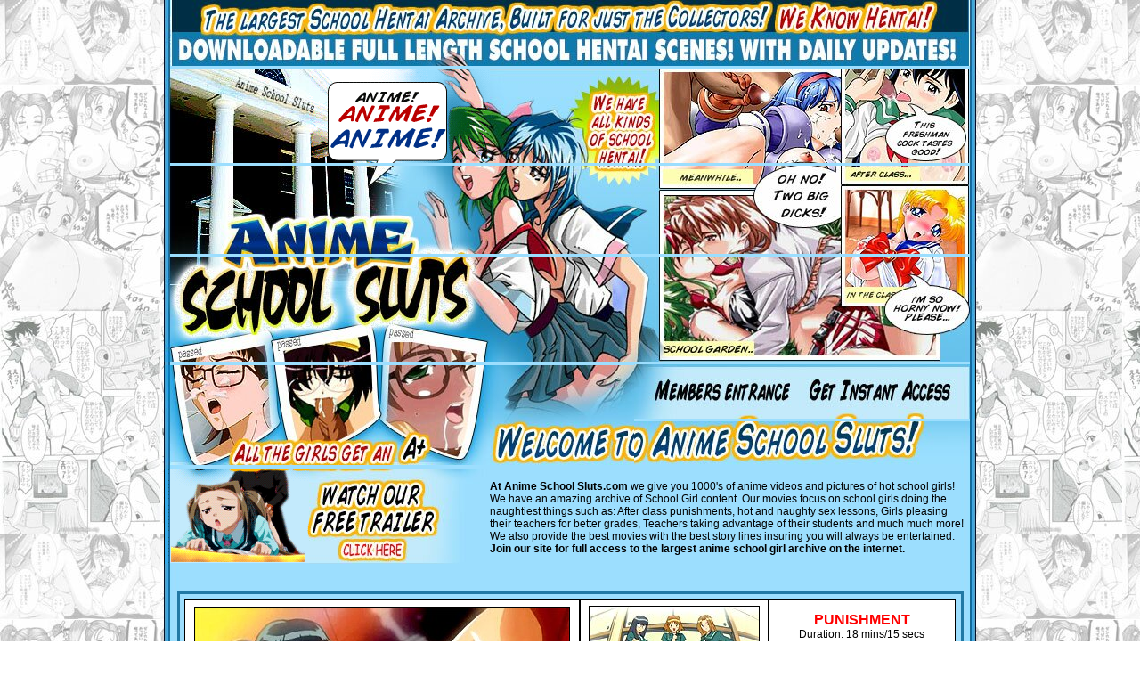

--- FILE ---
content_type: text/html; charset=iso-8859-1
request_url: https://animeschoolsluts.com/?nats=MTEzMDozOjM0,0,0,0,16412
body_size: 4528
content:
<!DOCTYPE html>
<html>
<head>
  <title>Welcome to Anime School Sluts!</title>
  <meta http-equiv="content-type" content="text/html; charset=iso-8859-1">
  <style type="text/css">
  <!--
  body {
        background-image: url(images/main_bk2.jpg);
  }
  body,td,th {
        font-family: Geneva, Arial, Helvetica, sans-serif;
        font-size: 12px;
  }
  .tn_border {
        border: 1px solid #000000;
  }
  .big_border {
        border: 3px solid #2179A5;
  }
  .movie_title {
        font-family: Geneva, Arial, Helvetica, sans-serif;
        font-size: 16px;
        font-weight: bolder;
        color: #FF0000;
  }
  .style5 {font-size: 11px}
  .style5 {font-weight: bold}
  a:link {
        color: #003366;
  }
  a:visited {
        color: #003063;
  }
  a:hover {
        color: #000000;
  }
  a:active {
        color: #003063;
  }
  .style6 {font-size: 30px}
  .style7 {font-size: 9px}
  -->
  </style>
</head>
<body bgcolor="#FFFFFF" leftmargin="0" topmargin="0" marginwidth="0" marginheight="0">
  <div align="center">
    <table width="912" border="0" cellspacing="0" cellpadding="0">
      <tr>
        <td background="images/table_bk.jpg">
          <div align="center">
            <table id="Table_01" width="912" height="615" border="0" cellpadding="0" cellspacing="0">
              <tr>
                <td><img src="images/n_header_01.jpg" width="163" height="74" alt=""></td>
                <td><img src="images/n_header_02.jpg" width="203" height="74" alt=""></td>
                <td><img src="images/n_header_03.jpg" width="162" height="74" alt=""></td>
                <td colspan="2"><img src="images/n_header_04.jpg" width="384" height="74" alt=""></td>
              </tr>
              <tr>
                <td><img src="images/n_header_05.jpg" width="163" height="106" alt=""></td>
                <td><img src="images/animeshout.gif" width="203" height="106" alt=""></td>
                <td><img src="images/n_header_07.jpg" width="162" height="106" alt=""></td>
                <td colspan="2"><img src="images/n_header_08.jpg" width="384" height="106" alt=""></td>
              </tr>
              <tr>
                <td><img src="images/n_header_09.jpg" width="163" height="99" alt=""></td>
                <td><img src="images/n_header_10.jpg" width="203" height="99" alt=""></td>
                <td><img src="images/n_header_11.jpg" width="162" height="99" alt=""></td>
                <td colspan="2"><img src="images/n_header_12.jpg" width="384" height="99" alt=""></td>
              </tr>
              <tr>
                <td><img src="images/n_header_13.jpg" width="163" height="118" alt=""></td>
                <td><img src="images/n_header_14.jpg" width="203" height="118" alt=""></td>
                <td><img src="images/n_header_15.jpg" width="162" height="118" alt=""></td>
                <td colspan="2"><img src="images/n_header_16.jpg" width="384" height="118" alt=""></td>
              </tr>
              <tr>
                <td colspan="2" rowspan="2"><img src="images/n_header_17.jpg" width="366" height="112" alt=""></td>
                <td rowspan="2"><img src="images/n_header_18.jpg" width="162" height="112" alt=""></td>
                <td>
                  <img src="images/n_header_19.jpg" alt="" width="185" height="61" border="0">
                </td>
                <td>
                  <a href="http://secure.animeschoolsluts.com/signup/signup.php?nats=MTEzMDozOjM0,0,0,0,16412&step=2&qualify=1"><img src="images/n_header_20.jpg" alt="" width="199" height="61" border="0"></a>
                </td>
              </tr>
              <tr>
                <td colspan="2"><img src="images/n_header_21.jpg" width="384" height="51" alt=""></td>
              </tr>
              <tr>
                <td><img src="images/fuck.gif" width="163" height="106" alt=""></td>
                <td>
                  <a href="animeschoolslut.wmv"><img src="images/n_header_23.jpg" alt="" width="203" height="106" border="0"></a>
                </td>
                <td colspan="3">
                  <table width="546" height="106" border="0" cellpadding="0" cellspacing="0">
                    <tr>
                      <td>
                        <table width="535" border="0" cellspacing="0" cellpadding="0">
                          <tr>
                            <td>
<strong>At Anime School Sluts.com</strong> we give you 1000's of anime videos and pictures of hot school girls! We have an amazing archive of School Girl content. Our movies focus on school girls doing the naughtiest things such as: After class punishments, hot and naughty sex lessons, Girls pleasing their teachers for better grades, Teachers taking advantage of their students and much much more! We also provide the best movies with the best story lines insuring you will always be entertained. <strong>Join our site for full access to the largest anime school girl archive on the internet.</strong>
</td>
                          </tr>
                        </table>
                      </td>
                    </tr>
                  </table>
                </td>
              </tr>
            </table>
<br>
            <a name="punishment" id="punishment"></a><br>
            <table width="870" border="0" cellpadding="0" cellspacing="0" class="big_border">
              <tr>
                <td>
                  <div align="center">
                    <table width="866" border="0" cellspacing="5" cellpadding="0">
                      <tr>
                        <td>
                          <div align="center">
                            <table id="Table_01" width="866" height="426" border="0" cellpadding="0" cellspacing="0">
                              <tr>
                                <td rowspan="2">
                                  <table width="444" height="291" border="0" cellpadding="0" cellspacing="0" bgcolor="#FFFFFF" class="tn_border">
                                    <tr>
                                      <td>
                                        <div align="center">
                                          <table width="424" height="272" border="0" cellpadding="0" cellspacing="0" class="blkbrd">
                                            <tr>
                                              <td>
                                                <div align="center"><img src="images/newtour/punishment/bg_txt.jpg" alt="" width="420" height="268" class="tn_border"></div>
                                              </td>
                                            </tr>
                                          </table>
                                        </div>
                                      </td>
                                    </tr>
                                  </table>
                                </td>
                                <td>
                                  <table width="212" height="146" border="0" cellpadding="0" cellspacing="0" bgcolor="#FFFFFF" class="tn_border">
                                    <tr>
                                      <td>
                                        <div align="center">
                                          <table width="194" height="128" border="0" cellpadding="0" cellspacing="0" class="blkbrd">
                                            <tr>
                                              <td>
                                                <div align="center"><img src="images/newtour/punishment/n1.jpg" alt="" width="190" height="124" class="tn_border"></div>
                                              </td>
                                            </tr>
                                          </table>
                                        </div>
                                      </td>
                                    </tr>
                                  </table>
                                </td>
                                <td rowspan="2">
                                  <table width="210" height="291" border="0" cellpadding="0" cellspacing="0" bgcolor="#FFFFFF" class="tn_border">
                                    <tr>
                                      <td>
                                        <div align="center">
                                          <table width="194" height="270" border="0" cellpadding="0" cellspacing="0" class="blkbrd">
                                            <tr>
                                              <td height="56">
                                                <div align="center">
                                                  <table width="180" border="0" cellspacing="0" cellpadding="0">
                                                    <tr>
                                                      <td class="minfo">
                                                        <div align="center">
                                                          <span class="movie_title">PUNISHMENT</span><br>
                                                        </div>
                                                      </td>
                                                    </tr>
                                                  </table>Duration: 18 mins/15 secs<br>
                                                  Movie Size: 115 MB<br>
                                                </div>
                                              </td>
                                            </tr>
                                            <tr>
                                              <td>
                                                <div align="center">
                                                  <object classid="clsid:D27CDB6E-AE6D-11cf-96B8-444553540000" codebase="http://download.macromedia.com/pub/shockwave/cabs/flash/swflash.cab#version=6,0,29,0" width="192" height="208">
                                                    <param name="movie" value="punisment.swf">
                                                     <param name="quality" value="high">
                                                     <embed src="punisment.swf" quality="high" pluginspage="http://www.macromedia.com/go/getflashplayer" type="application/x-shockwave-flash" width="192" height="208">
                                                  </embed></object>
                                                </div>
                                              </td>
                                            </tr>
                                          </table>
                                        </div>
                                      </td>
                                    </tr>
                                  </table>
                                </td>
                              </tr>
                              <tr>
                                <td>
                                  <table width="212" height="145" border="0" cellpadding="0" cellspacing="0" bgcolor="#FFFFFF" class="tn_border">
                                    <tr>
                                      <td>
                                        <div align="center">
                                          <table width="194" height="128" border="0" cellpadding="0" cellspacing="0" class="blkbrd">
                                            <tr>
                                              <td>
                                                <div align="center"><img src="images/newtour/punishment/n2.jpg" alt="" width="190" height="124" class="tn_border"></div>
                                              </td>
                                            </tr>
                                          </table>
                                        </div>
                                      </td>
                                    </tr>
                                  </table>
                                </td>
                              </tr>
                              <tr>
                                <td>
                                  <table width="444" height="135" border="0" cellpadding="0" cellspacing="0">
                                    <tr>
                                      <td>
                                        <div align="center">
                                          <table width="145" height="131" border="0" cellpadding="0" cellspacing="0" bgcolor="#FFFFFF" class="tn_border">
                                            <tr>
                                              <td>
                                                <div align="center">
                                                  <table width="130" height="118" border="0" cellpadding="0" cellspacing="0" class="blkbrd">
                                                    <tr>
                                                      <td>
                                                        <div align="center"><img src="images/newtour/punishment/n3.jpg" alt="" width="125" height="113" class="tn_border"></div>
                                                      </td>
                                                    </tr>
                                                  </table>
                                                </div>
                                              </td>
                                            </tr>
                                          </table>
                                        </div>
                                      </td>
                                      <td>
                                        <div align="center">
                                          <table width="145" height="131" border="0" cellpadding="0" cellspacing="0" bgcolor="#FFFFFF" class="tn_border">
                                            <tr>
                                              <td>
                                                <div align="center">
                                                  <table width="130" height="118" border="0" cellpadding="0" cellspacing="0" class="blkbrd">
                                                    <tr>
                                                      <td>
                                                        <div align="center"><img src="images/newtour/punishment/n4.jpg" alt="" width="125" height="113" class="tn_border"></div>
                                                      </td>
                                                    </tr>
                                                  </table>
                                                </div>
                                              </td>
                                            </tr>
                                          </table>
                                        </div>
                                      </td>
                                      <td>
                                        <div align="center">
                                          <table width="145" height="131" border="0" cellpadding="0" cellspacing="0" bgcolor="#FFFFFF" class="tn_border">
                                            <tr>
                                              <td>
                                                <div align="center">
                                                  <table width="130" height="118" border="0" cellpadding="0" cellspacing="0" class="blkbrd">
                                                    <tr>
                                                      <td>
                                                        <div align="center"><img src="images/newtour/punishment/n5.jpg" alt="" width="125" height="113" class="tn_border"></div>
                                                      </td>
                                                    </tr>
                                                  </table>
                                                </div>
                                              </td>
                                            </tr>
                                          </table>
                                        </div>
                                      </td>
                                    </tr>
                                  </table>
                                </td>
                                <td colspan="2">
                                  <table width="422" height="123" border="0" align="center" cellpadding="0" cellspacing="2">
                                    <tr>
                                      <td valign="top" class="mdesc">
                                        <div align="center">
                                          <table width="400" border="0" cellspacing="0" cellpadding="0">
                                            <tr>
                                              <td class="mdesc">When horny students screw behind closed doors, their dirty talk hardens our Professor's lonely cock to desperation. Nasty schoolgirls get him shit-faced drunk and blow his soft dick to humiliate him next day, so he gets back on one of them by stuffing his stiff cock in her mouth and fucking her in both holes!</td>
                                            </tr>
                                          </table>
                                        </div>
                                      </td>
                                    </tr>
                                    <tr>
                                      <td valign="top" class="mdesc">
                                        <div align="center">
                                          <a href="http://secure.animeschoolsluts.com/signup/signup.php?nats=MTEzMDozOjM0,0,0,0,16412&step=2&qualify=1"><img src="images/button.jpg" width="419" height="41" border="0"></a><br>
                                        </div>
                                      </td>
                                    </tr>
                                  </table>
                                </td>
                              </tr>
                            </table>
                          </div>
                        </td>
                      </tr>
                    </table>
                  </div>
                </td>
              </tr>
            </table>
<span class="style6"><br></span> <a href="http://secure.animeschoolsluts.com/signup/signup.php?nats=MTEzMDozOjM0,0,0,0,16412&step=2&qualify=1"><img src="images/mid1.jpg" width="787" height="88" border="0"></a><br>
            <a name="maplecolors" id="maplecolors"></a><br>
            <table width="870" border="0" cellpadding="0" cellspacing="0" class="big_border">
              <tr>
                <td>
                  <div align="center">
                    <table width="866" border="0" cellspacing="5" cellpadding="0">
                      <tr>
                        <td>
                          <div align="center">
                            <table id="Table_01" width="866" height="426" border="0" cellpadding="0" cellspacing="0">
                              <tr>
                                <td rowspan="2">
                                  <table width="444" height="291" border="0" cellpadding="0" cellspacing="0" bgcolor="#FFFFFF" class="tn_border">
                                    <tr>
                                      <td>
                                        <div align="center">
                                          <table width="424" height="272" border="0" cellpadding="0" cellspacing="0" class="blkbrd">
                                            <tr>
                                              <td>
                                                <div align="center"><img src="images/newtour/maplecolors/bg_txt.jpg" alt="" width="420" height="268" class="tn_border"></div>
                                              </td>
                                            </tr>
                                          </table>
                                        </div>
                                      </td>
                                    </tr>
                                  </table>
                                </td>
                                <td>
                                  <table width="212" height="146" border="0" cellpadding="0" cellspacing="0" bgcolor="#FFFFFF" class="tn_border">
                                    <tr>
                                      <td>
                                        <div align="center">
                                          <table width="194" height="128" border="0" cellpadding="0" cellspacing="0" class="blkbrd">
                                            <tr>
                                              <td>
                                                <div align="center"><img src="images/newtour/maplecolors/n1.jpg" alt="" width="190" height="124" class="tn_border"></div>
                                              </td>
                                            </tr>
                                          </table>
                                        </div>
                                      </td>
                                    </tr>
                                  </table>
                                </td>
                                <td rowspan="2">
                                  <table width="210" height="291" border="0" cellpadding="0" cellspacing="0" bgcolor="#FFFFFF" class="tn_border">
                                    <tr>
                                      <td>
                                        <div align="center">
                                          <table width="194" height="270" border="0" cellpadding="0" cellspacing="0" class="blkbrd">
                                            <tr>
                                              <td height="56">
                                                <div align="center">
                                                  <table width="180" border="0" cellspacing="0" cellpadding="0">
                                                    <tr>
                                                      <td class="minfo">
                                                        <div align="center">
                                                          <span class="movie_title">MAPLE COLORS</span><br>
                                                        </div>
                                                      </td>
                                                    </tr>
                                                  </table>Duration: 20 mins/07 secs<br>
                                                  Movie Size: 111 MB<br>
                                                </div>
                                              </td>
                                            </tr>
                                            <tr>
                                              <td>
                                                <div align="center">
                                                  <object classid="clsid:D27CDB6E-AE6D-11cf-96B8-444553540000" codebase="http://download.macromedia.com/pub/shockwave/cabs/flash/swflash.cab#version=6,0,29,0" width="192" height="208">
                                                    <param name="movie" value="maplecolors.swf">
                                                     <param name="quality" value="high">
                                                     <embed src="maplecolors.swf" quality="high" pluginspage="http://www.macromedia.com/go/getflashplayer" type="application/x-shockwave-flash" width="192" height="208">
                                                  </embed></object>
                                                </div>
                                              </td>
                                            </tr>
                                          </table>
                                        </div>
                                      </td>
                                    </tr>
                                  </table>
                                </td>
                              </tr>
                              <tr>
                                <td>
                                  <table width="212" height="145" border="0" cellpadding="0" cellspacing="0" bgcolor="#FFFFFF" class="tn_border">
                                    <tr>
                                      <td>
                                        <div align="center">
                                          <table width="194" height="128" border="0" cellpadding="0" cellspacing="0" class="blkbrd">
                                            <tr>
                                              <td>
                                                <div align="center"><img src="images/newtour/maplecolors/n2.jpg" alt="" width="190" height="124" class="tn_border"></div>
                                              </td>
                                            </tr>
                                          </table>
                                        </div>
                                      </td>
                                    </tr>
                                  </table>
                                </td>
                              </tr>
                              <tr>
                                <td>
                                  <table width="444" height="135" border="0" cellpadding="0" cellspacing="0">
                                    <tr>
                                      <td>
                                        <div align="center">
                                          <table width="145" height="131" border="0" cellpadding="0" cellspacing="0" bgcolor="#FFFFFF" class="tn_border">
                                            <tr>
                                              <td>
                                                <div align="center">
                                                  <table width="130" height="118" border="0" cellpadding="0" cellspacing="0" class="blkbrd">
                                                    <tr>
                                                      <td>
                                                        <div align="center"><img src="images/newtour/maplecolors/n3.jpg" alt="" width="125" height="113" class="tn_border"></div>
                                                      </td>
                                                    </tr>
                                                  </table>
                                                </div>
                                              </td>
                                            </tr>
                                          </table>
                                        </div>
                                      </td>
                                      <td>
                                        <div align="center">
                                          <table width="145" height="131" border="0" cellpadding="0" cellspacing="0" bgcolor="#FFFFFF" class="tn_border">
                                            <tr>
                                              <td>
                                                <div align="center">
                                                  <table width="130" height="118" border="0" cellpadding="0" cellspacing="0" class="blkbrd">
                                                    <tr>
                                                      <td>
                                                        <div align="center"><img src="images/newtour/maplecolors/n4.jpg" alt="" width="125" height="113" class="tn_border"></div>
                                                      </td>
                                                    </tr>
                                                  </table>
                                                </div>
                                              </td>
                                            </tr>
                                          </table>
                                        </div>
                                      </td>
                                      <td>
                                        <div align="center">
                                          <table width="145" height="131" border="0" cellpadding="0" cellspacing="0" bgcolor="#FFFFFF" class="tn_border">
                                            <tr>
                                              <td>
                                                <div align="center">
                                                  <table width="130" height="118" border="0" cellpadding="0" cellspacing="0" class="blkbrd">
                                                    <tr>
                                                      <td>
                                                        <div align="center"><img src="images/newtour/maplecolors/n5.jpg" alt="" width="125" height="113" class="tn_border"></div>
                                                      </td>
                                                    </tr>
                                                  </table>
                                                </div>
                                              </td>
                                            </tr>
                                          </table>
                                        </div>
                                      </td>
                                    </tr>
                                  </table>
                                </td>
                                <td colspan="2">
                                  <table width="422" height="123" border="0" align="center" cellpadding="0" cellspacing="2">
                                    <tr>
                                      <td valign="top" class="mdesc">
                                        <div align="center">
                                          <table width="400" border="0" cellspacing="0" cellpadding="0">
                                            <tr>
                                              <td class="mdesc">High school's most popular boy proves his manhood by fucking his schoolmates wherever and whenever he wants: in the park, in the library, in the classroom after school hours. He only does all this to impress (and maybe, just maybe screw) the school's hottest girl!</td>
                                            </tr>
                                          </table>
                                        </div>
                                      </td>
                                    </tr>
                                    <tr>
                                      <td valign="top" class="mdesc">
                                        <div align="center">
                                          <a href="http://secure.animeschoolsluts.com/signup/signup.php?nats=MTEzMDozOjM0,0,0,0,16412&step=2&qualify=1"><img src="images/button.jpg" width="419" height="41" border="0"></a><br>
                                        </div>
                                      </td>
                                    </tr>
                                  </table>
                                </td>
                              </tr>
                            </table>
                          </div>
                        </td>
                      </tr>
                    </table>
                  </div>
                </td>
              </tr>
            </table>
<br>
            <a href="http://secure.animeschoolsluts.com/signup/signup.php?nats=MTEzMDozOjM0,0,0,0,16412&step=2&qualify=1"><img src="images/mid4.jpg" width="841" height="80" border="0"></a><br>
            <a name="stepsister" id="stepsister"></a><br>
            <table width="870" border="0" cellpadding="0" cellspacing="0" class="big_border">
              <tr>
                <td>
                  <div align="center">
                    <table width="866" border="0" cellspacing="5" cellpadding="0">
                      <tr>
                        <td>
                          <div align="center">
                            <table id="Table_01" width="866" height="426" border="0" cellpadding="0" cellspacing="0">
                              <tr>
                                <td rowspan="2">
                                  <table width="444" height="291" border="0" cellpadding="0" cellspacing="0" bgcolor="#FFFFFF" class="tn_border">
                                    <tr>
                                      <td>
                                        <div align="center">
                                          <table width="424" height="272" border="0" cellpadding="0" cellspacing="0" class="blkbrd">
                                            <tr>
                                              <td>
                                                <div align="center"><img src="images/newtour/stepsister/bg_txt.jpg" alt="" width="420" height="268" class="tn_border"></div>
                                              </td>
                                            </tr>
                                          </table>
                                        </div>
                                      </td>
                                    </tr>
                                  </table>
                                </td>
                                <td>
                                  <table width="212" height="146" border="0" cellpadding="0" cellspacing="0" bgcolor="#FFFFFF" class="tn_border">
                                    <tr>
                                      <td>
                                        <div align="center">
                                          <table width="194" height="128" border="0" cellpadding="0" cellspacing="0" class="blkbrd">
                                            <tr>
                                              <td>
                                                <div align="center"><img src="images/newtour/stepsister/n1.jpg" alt="" width="190" height="124" class="tn_border"></div>
                                              </td>
                                            </tr>
                                          </table>
                                        </div>
                                      </td>
                                    </tr>
                                  </table>
                                </td>
                                <td rowspan="2">
                                  <table width="210" height="291" border="0" cellpadding="0" cellspacing="0" bgcolor="#FFFFFF" class="tn_border">
                                    <tr>
                                      <td>
                                        <div align="center">
                                          <table width="194" height="270" border="0" cellpadding="0" cellspacing="0" class="blkbrd">
                                            <tr>
                                              <td height="56">
                                                <div align="center">
                                                  <table width="180" border="0" cellspacing="0" cellpadding="0">
                                                    <tr>
                                                      <td class="minfo">
                                                        <div align="center">
                                                          <span class="movie_title">STEP SISTER</span><br>
                                                        </div>
                                                      </td>
                                                    </tr>
                                                  </table>Duration: 19 mins/12 secs<br>
                                                  Movie Size: 123 MB<br>
                                                </div>
                                              </td>
                                            </tr>
                                            <tr>
                                              <td>
                                                <div align="center">
                                                  <object classid="clsid:D27CDB6E-AE6D-11cf-96B8-444553540000" codebase="http://download.macromedia.com/pub/shockwave/cabs/flash/swflash.cab#version=6,0,29,0" width="192" height="208">
                                                    <param name="movie" value="stepsister.swf">
                                                     <param name="quality" value="high">
                                                     <embed src="stepsister.swf" quality="high" pluginspage="http://www.macromedia.com/go/getflashplayer" type="application/x-shockwave-flash" width="192" height="208">
                                                  </embed></object>
                                                </div>
                                              </td>
                                            </tr>
                                          </table>
                                        </div>
                                      </td>
                                    </tr>
                                  </table>
                                </td>
                              </tr>
                              <tr>
                                <td>
                                  <table width="212" height="145" border="0" cellpadding="0" cellspacing="0" bgcolor="#FFFFFF" class="tn_border">
                                    <tr>
                                      <td>
                                        <div align="center">
                                          <table width="194" height="128" border="0" cellpadding="0" cellspacing="0" class="blkbrd">
                                            <tr>
                                              <td>
                                                <div align="center"><img src="images/newtour/stepsister/n2.jpg" alt="" width="190" height="124" class="tn_border"></div>
                                              </td>
                                            </tr>
                                          </table>
                                        </div>
                                      </td>
                                    </tr>
                                  </table>
                                </td>
                              </tr>
                              <tr>
                                <td>
                                  <table width="444" height="135" border="0" cellpadding="0" cellspacing="0">
                                    <tr>
                                      <td>
                                        <div align="center">
                                          <table width="145" height="131" border="0" cellpadding="0" cellspacing="0" bgcolor="#FFFFFF" class="tn_border">
                                            <tr>
                                              <td>
                                                <div align="center">
                                                  <table width="130" height="118" border="0" cellpadding="0" cellspacing="0" class="blkbrd">
                                                    <tr>
                                                      <td>
                                                        <div align="center"><img src="images/newtour/stepsister/n3.jpg" alt="" width="125" height="113" class="tn_border"></div>
                                                      </td>
                                                    </tr>
                                                  </table>
                                                </div>
                                              </td>
                                            </tr>
                                          </table>
                                        </div>
                                      </td>
                                      <td>
                                        <div align="center">
                                          <table width="145" height="131" border="0" cellpadding="0" cellspacing="0" bgcolor="#FFFFFF" class="tn_border">
                                            <tr>
                                              <td>
                                                <div align="center">
                                                  <table width="130" height="118" border="0" cellpadding="0" cellspacing="0" class="blkbrd">
                                                    <tr>
                                                      <td>
                                                        <div align="center"><img src="images/newtour/stepsister/n4.jpg" alt="" width="125" height="113" class="tn_border"></div>
                                                      </td>
                                                    </tr>
                                                  </table>
                                                </div>
                                              </td>
                                            </tr>
                                          </table>
                                        </div>
                                      </td>
                                      <td>
                                        <div align="center">
                                          <table width="145" height="131" border="0" cellpadding="0" cellspacing="0" bgcolor="#FFFFFF" class="tn_border">
                                            <tr>
                                              <td>
                                                <div align="center">
                                                  <table width="130" height="118" border="0" cellpadding="0" cellspacing="0" class="blkbrd">
                                                    <tr>
                                                      <td>
                                                        <div align="center"><img src="images/newtour/stepsister/n5.jpg" alt="" width="125" height="113" class="tn_border"></div>
                                                      </td>
                                                    </tr>
                                                  </table>
                                                </div>
                                              </td>
                                            </tr>
                                          </table>
                                        </div>
                                      </td>
                                    </tr>
                                  </table>
                                </td>
                                <td colspan="2">
                                  <table width="422" height="123" border="0" align="center" cellpadding="0" cellspacing="2">
                                    <tr>
                                      <td valign="top" class="mdesc">
                                        <div align="center">
                                          <table width="400" border="0" cellspacing="0" cellpadding="0">
                                            <tr>
                                              <td class="mdesc">When Yuna said she'd do anything but be penetrated by her stepbrother Kyosuke, she gets to perform his fantsy perversions -- getting tied up, having a test tube insterted in her butthole, using, different dildos, and even urinating on herself upside-down!</td>
                                            </tr>
                                          </table>
                                        </div>
                                      </td>
                                    </tr>
                                    <tr>
                                      <td valign="top" class="mdesc">
                                        <div align="center">
                                          <a href="http://secure.animeschoolsluts.com/signup/signup.php?nats=MTEzMDozOjM0,0,0,0,16412&step=2&qualify=1"><img src="images/button.jpg" width="419" height="41" border="0"></a><br>
                                        </div>
                                      </td>
                                    </tr>
                                  </table>
                                </td>
                              </tr>
                            </table>
                          </div>
                        </td>
                      </tr>
                    </table>
                  </div>
                </td>
              </tr>
            </table>
<br>
            <a href="http://secure.animeschoolsluts.com/signup/signup.php?nats=MTEzMDozOjM0,0,0,0,16412&step=2&qualify=1"><img src="images/mid1.jpg" width="787" height="88" border="0"></a><br>
            <a name="sextaxi" id="sextaxi"></a><br>
            <table width="870" border="0" cellpadding="0" cellspacing="0" class="big_border">
              <tr>
                <td>
                  <div align="center">
                    <table width="866" border="0" cellspacing="5" cellpadding="0">
                      <tr>
                        <td>
                          <div align="center">
                            <table id="Table_01" width="866" height="426" border="0" cellpadding="0" cellspacing="0">
                              <tr>
                                <td rowspan="2">
                                  <table width="444" height="291" border="0" cellpadding="0" cellspacing="0" bgcolor="#FFFFFF" class="tn_border">
                                    <tr>
                                      <td>
                                        <div align="center">
                                          <table width="424" height="272" border="0" cellpadding="0" cellspacing="0" class="blkbrd">
                                            <tr>
                                              <td>
                                                <div align="center"><img src="images/newtour/sextaxi/bg_txt.jpg" alt="" width="420" height="268" class="tn_border"></div>
                                              </td>
                                            </tr>
                                          </table>
                                        </div>
                                      </td>
                                    </tr>
                                  </table>
                                </td>
                                <td>
                                  <table width="212" height="146" border="0" cellpadding="0" cellspacing="0" bgcolor="#FFFFFF" class="tn_border">
                                    <tr>
                                      <td>
                                        <div align="center">
                                          <table width="194" height="128" border="0" cellpadding="0" cellspacing="0" class="blkbrd">
                                            <tr>
                                              <td>
                                                <div align="center"><img src="images/newtour/sextaxi/n1.jpg" alt="" width="190" height="124" class="tn_border"></div>
                                              </td>
                                            </tr>
                                          </table>
                                        </div>
                                      </td>
                                    </tr>
                                  </table>
                                </td>
                                <td rowspan="2">
                                  <table width="210" height="291" border="0" cellpadding="0" cellspacing="0" bgcolor="#FFFFFF" class="tn_border">
                                    <tr>
                                      <td>
                                        <div align="center">
                                          <table width="194" height="270" border="0" cellpadding="0" cellspacing="0" class="blkbrd">
                                            <tr>
                                              <td height="56">
                                                <div align="center">
                                                  <table width="180" border="0" cellspacing="0" cellpadding="0">
                                                    <tr>
                                                      <td class="minfo">
                                                        <div align="center">
                                                          <span class="movie_title">SEX TAXI</span><br>
                                                        </div>
                                                      </td>
                                                    </tr>
                                                  </table>Duration: 22 mins/36 secs<br>
                                                  Movie Size: 126 MB<br>
                                                </div>
                                              </td>
                                            </tr>
                                            <tr>
                                              <td>
                                                <div align="center">
                                                  <object classid="clsid:D27CDB6E-AE6D-11cf-96B8-444553540000" codebase="http://download.macromedia.com/pub/shockwave/cabs/flash/swflash.cab#version=6,0,29,0" width="192" height="208">
                                                    <param name="movie" value="sextaxi.swf">
                                                     <param name="quality" value="high">
                                                     <embed src="sextaxi.swf" quality="high" pluginspage="http://www.macromedia.com/go/getflashplayer" type="application/x-shockwave-flash" width="192" height="208">
                                                  </embed></object>
                                                </div>
                                              </td>
                                            </tr>
                                          </table>
                                        </div>
                                      </td>
                                    </tr>
                                  </table>
                                </td>
                              </tr>
                              <tr>
                                <td>
                                  <table width="212" height="145" border="0" cellpadding="0" cellspacing="0" bgcolor="#FFFFFF" class="tn_border">
                                    <tr>
                                      <td>
                                        <div align="center">
                                          <table width="194" height="128" border="0" cellpadding="0" cellspacing="0" class="blkbrd">
                                            <tr>
                                              <td>
                                                <div align="center"><img src="images/newtour/sextaxi/n2.jpg" alt="" width="190" height="124" class="tn_border"></div>
                                              </td>
                                            </tr>
                                          </table>
                                        </div>
                                      </td>
                                    </tr>
                                  </table>
                                </td>
                              </tr>
                              <tr>
                                <td>
                                  <table width="444" height="135" border="0" cellpadding="0" cellspacing="0">
                                    <tr>
                                      <td>
                                        <div align="center">
                                          <table width="145" height="131" border="0" cellpadding="0" cellspacing="0" bgcolor="#FFFFFF" class="tn_border">
                                            <tr>
                                              <td>
                                                <div align="center">
                                                  <table width="130" height="118" border="0" cellpadding="0" cellspacing="0" class="blkbrd">
                                                    <tr>
                                                      <td>
                                                        <div align="center"><img src="images/newtour/sextaxi/n3.jpg" alt="" width="125" height="113" class="tn_border"></div>
                                                      </td>
                                                    </tr>
                                                  </table>
                                                </div>
                                              </td>
                                            </tr>
                                          </table>
                                        </div>
                                      </td>
                                      <td>
                                        <div align="center">
                                          <table width="145" height="131" border="0" cellpadding="0" cellspacing="0" bgcolor="#FFFFFF" class="tn_border">
                                            <tr>
                                              <td>
                                                <div align="center">
                                                  <table width="130" height="118" border="0" cellpadding="0" cellspacing="0" class="blkbrd">
                                                    <tr>
                                                      <td>
                                                        <div align="center"><img src="images/newtour/sextaxi/n4.jpg" alt="" width="125" height="113" class="tn_border"></div>
                                                      </td>
                                                    </tr>
                                                  </table>
                                                </div>
                                              </td>
                                            </tr>
                                          </table>
                                        </div>
                                      </td>
                                      <td>
                                        <div align="center">
                                          <table width="145" height="131" border="0" cellpadding="0" cellspacing="0" bgcolor="#FFFFFF" class="tn_border">
                                            <tr>
                                              <td>
                                                <div align="center">
                                                  <table width="130" height="118" border="0" cellpadding="0" cellspacing="0" class="blkbrd">
                                                    <tr>
                                                      <td>
                                                        <div align="center"><img src="images/newtour/sextaxi/n5.jpg" alt="" width="125" height="113" class="tn_border"></div>
                                                      </td>
                                                    </tr>
                                                  </table>
                                                </div>
                                              </td>
                                            </tr>
                                          </table>
                                        </div>
                                      </td>
                                    </tr>
                                  </table>
                                </td>
                                <td colspan="2">
                                  <table width="422" height="123" border="0" align="center" cellpadding="0" cellspacing="2">
                                    <tr>
                                      <td valign="top" class="mdesc">
                                        <div align="center">
                                          <table width="400" border="0" cellspacing="0" cellpadding="0">
                                            <tr>
                                              <td class="mdesc">Maniacal cabdriver blackmails twins Rena and Sena into becoming his handy holes for the night. He drills them one at a a time then forces them to lick each other's wet pussies. Finally he spurts his warm cum onto their tired bodies. Then he does it again with other girls!</td>
                                            </tr>
                                          </table>
                                        </div>
                                      </td>
                                    </tr>
                                    <tr>
                                      <td valign="top" class="mdesc">
                                        <div align="center">
                                          <a href="http://secure.animeschoolsluts.com/signup/signup.php?nats=MTEzMDozOjM0,0,0,0,16412&step=2&qualify=1"><img src="images/button.jpg" width="419" height="41" border="0"></a><br>
                                        </div>
                                      </td>
                                    </tr>
                                  </table>
                                </td>
                              </tr>
                            </table>
                          </div>
                        </td>
                      </tr>
                    </table>
                  </div>
                </td>
              </tr>
            </table>
<a href="http://secure.animeschoolsluts.com/signup/signup.php?nats=MTEzMDozOjM0,0,0,0,16412&step=2&qualify=1"><img src="images/mid4.jpg" width="841" height="80" border="0"></a><br>
            <a name="sexfriends" id="sexfriends"></a><br>
            <table width="870" border="0" cellpadding="0" cellspacing="0" class="big_border">
              <tr>
                <td>
                  <div align="center">
                    <table width="866" border="0" cellspacing="5" cellpadding="0">
                      <tr>
                        <td>
                          <div align="center">
                            <table id="Table_01" width="866" height="426" border="0" cellpadding="0" cellspacing="0">
                              <tr>
                                <td rowspan="2">
                                  <table width="444" height="291" border="0" cellpadding="0" cellspacing="0" bgcolor="#FFFFFF" class="tn_border">
                                    <tr>
                                      <td>
                                        <div align="center">
                                          <table width="424" height="272" border="0" cellpadding="0" cellspacing="0" class="blkbrd">
                                            <tr>
                                              <td>
                                                <div align="center"><img src="images/newtour/sexfriend/bg_txt.jpg" alt="" width="420" height="268" class="tn_border"></div>
                                              </td>
                                            </tr>
                                          </table>
                                        </div>
                                      </td>
                                    </tr>
                                  </table>
                                </td>
                                <td>
                                  <table width="212" height="146" border="0" cellpadding="0" cellspacing="0" bgcolor="#FFFFFF" class="tn_border">
                                    <tr>
                                      <td>
                                        <div align="center">
                                          <table width="194" height="128" border="0" cellpadding="0" cellspacing="0" class="blkbrd">
                                            <tr>
                                              <td>
                                                <div align="center"><img src="images/newtour/sexfriend/n1.jpg" alt="" width="190" height="124" class="tn_border"></div>
                                              </td>
                                            </tr>
                                          </table>
                                        </div>
                                      </td>
                                    </tr>
                                  </table>
                                </td>
                                <td rowspan="2">
                                  <table width="210" height="291" border="0" cellpadding="0" cellspacing="0" bgcolor="#FFFFFF" class="tn_border">
                                    <tr>
                                      <td>
                                        <div align="center">
                                          <table width="194" height="270" border="0" cellpadding="0" cellspacing="0" class="blkbrd">
                                            <tr>
                                              <td height="56">
                                                <div align="center">
                                                  <table width="180" border="0" cellspacing="0" cellpadding="0">
                                                    <tr>
                                                      <td class="minfo">
                                                        <div align="center">
                                                          <span class="movie_title">SEX FRIENDS</span><br>
                                                        </div>
                                                      </td>
                                                    </tr>
                                                  </table>Duration: 16 mins/13 secs<br>
                                                  Movie Size: 109 MB<br>
                                                </div>
                                              </td>
                                            </tr>
                                            <tr>
                                              <td>
                                                <div align="center">
                                                  <object classid="clsid:D27CDB6E-AE6D-11cf-96B8-444553540000" codebase="http://download.macromedia.com/pub/shockwave/cabs/flash/swflash.cab#version=6,0,29,0" width="192" height="208">
                                                    <param name="movie" value="sexfriend.swf">
                                                     <param name="quality" value="high">
                                                     <embed src="sexfriend.swf" quality="high" pluginspage="http://www.macromedia.com/go/getflashplayer" type="application/x-shockwave-flash" width="192" height="208">
                                                  </embed></object>
                                                </div>
                                              </td>
                                            </tr>
                                          </table>
                                        </div>
                                      </td>
                                    </tr>
                                  </table>
                                </td>
                              </tr>
                              <tr>
                                <td>
                                  <table width="212" height="145" border="0" cellpadding="0" cellspacing="0" bgcolor="#FFFFFF" class="tn_border">
                                    <tr>
                                      <td>
                                        <div align="center">
                                          <table width="194" height="128" border="0" cellpadding="0" cellspacing="0" class="blkbrd">
                                            <tr>
                                              <td>
                                                <div align="center"><img src="images/newtour/sexfriend/n2.jpg" alt="" width="190" height="124" class="tn_border"></div>
                                              </td>
                                            </tr>
                                          </table>
                                        </div>
                                      </td>
                                    </tr>
                                  </table>
                                </td>
                              </tr>
                              <tr>
                                <td>
                                  <table width="444" height="135" border="0" cellpadding="0" cellspacing="0">
                                    <tr>
                                      <td>
                                        <div align="center">
                                          <table width="145" height="131" border="0" cellpadding="0" cellspacing="0" bgcolor="#FFFFFF" class="tn_border">
                                            <tr>
                                              <td>
                                                <div align="center">
                                                  <table width="130" height="118" border="0" cellpadding="0" cellspacing="0" class="blkbrd">
                                                    <tr>
                                                      <td>
                                                        <div align="center"><img src="images/newtour/sexfriend/n3.jpg" alt="" width="125" height="113" class="tn_border"></div>
                                                      </td>
                                                    </tr>
                                                  </table>
                                                </div>
                                              </td>
                                            </tr>
                                          </table>
                                        </div>
                                      </td>
                                      <td>
                                        <div align="center">
                                          <table width="145" height="131" border="0" cellpadding="0" cellspacing="0" bgcolor="#FFFFFF" class="tn_border">
                                            <tr>
                                              <td>
                                                <div align="center">
                                                  <table width="130" height="118" border="0" cellpadding="0" cellspacing="0" class="blkbrd">
                                                    <tr>
                                                      <td>
                                                        <div align="center"><img src="images/newtour/sexfriend/n4.jpg" alt="" width="125" height="113" class="tn_border"></div>
                                                      </td>
                                                    </tr>
                                                  </table>
                                                </div>
                                              </td>
                                            </tr>
                                          </table>
                                        </div>
                                      </td>
                                      <td>
                                        <div align="center">
                                          <table width="145" height="131" border="0" cellpadding="0" cellspacing="0" bgcolor="#FFFFFF" class="tn_border">
                                            <tr>
                                              <td>
                                                <div align="center">
                                                  <table width="130" height="118" border="0" cellpadding="0" cellspacing="0" class="blkbrd">
                                                    <tr>
                                                      <td>
                                                        <div align="center"><img src="images/newtour/sexfriend/n5.jpg" alt="" width="125" height="113" class="tn_border"></div>
                                                      </td>
                                                    </tr>
                                                  </table>
                                                </div>
                                              </td>
                                            </tr>
                                          </table>
                                        </div>
                                      </td>
                                    </tr>
                                  </table>
                                </td>
                                <td colspan="2">
                                  <table width="422" height="123" border="0" align="center" cellpadding="0" cellspacing="2">
                                    <tr>
                                      <td valign="top" class="mdesc">
                                        <div align="center">
                                          <table width="400" border="0" cellspacing="0" cellpadding="0">
                                            <tr>
                                              <td class="mdesc">Horny Hayase teaches virgin 'boy/sexfriend' Takabe the joys of fucking. Later he bangs her in all positions and goes on to satisfy his still hungry cock in the waiting cunts of geeky Kaori and Nurse Taeko!</td>
                                            </tr>
                                          </table>
                                        </div>
                                      </td>
                                    </tr>
                                    <tr>
                                      <td valign="top" class="mdesc">
                                        <div align="center">
                                          <a href="http://secure.animeschoolsluts.com/signup/signup.php?nats=MTEzMDozOjM0,0,0,0,16412&step=2&qualify=1"><img src="images/button.jpg" width="419" height="41" border="0"></a><br>
                                        </div>
                                      </td>
                                    </tr>
                                  </table>
                                </td>
                              </tr>
                            </table>
                          </div>
                        </td>
                      </tr>
                    </table>
                  </div>
                </td>
              </tr>
            </table>
<br>
            <a href="http://secure.animeschoolsluts.com/signup/signup.php?nats=MTEzMDozOjM0,0,0,0,16412&step=2&qualify=1"><img src="images/mid1.jpg" width="787" height="88" border="0"></a>
            <table width="870" border="0" cellpadding="0" cellspacing="0" class="big_border">
              <tr>
                <td>
                  <div align="center">
                    <table width="866" border="0" cellspacing="5" cellpadding="0">
                      <tr>
                        <td>
                          <div align="center">
                            <img src="images/thumbs_below1.jpg" width="807" height="60"><br>
                            <table width="840" border="0" cellspacing="5" cellpadding="0">
                              <tr>
                                <td>
                                  <div align="center">
                                    <table width="155" height="141" border="0" cellpadding="0" cellspacing="0" bgcolor="#FFFFFF" class="tn_border">
                                      <tr>
                                        <td>
                                          <div align="center">
                                            <table width="130" height="118" border="0" cellpadding="0" cellspacing="0" class="blkbrd">
                                              <tr>
                                                <td>
                                                  <div align="center">
                                                    <a href="index.html?nats=MTEzMDozOjM0,0,0,0,16412#punishment"><img src="images/more/punishment.jpg" alt="" width="135" height="123" border="0" class="tn_border"></a>
                                                  </div>
                                                </td>
                                              </tr>
                                            </table>
                                          </div>
                                        </td>
                                      </tr>
                                    </table>
                                  </div>
                                </td>
                                <td>
                                  <div align="center">
                                    <table width="155" height="141" border="0" cellpadding="0" cellspacing="0" bgcolor="#FFFFFF" class="tn_border">
                                      <tr>
                                        <td>
                                          <div align="center">
                                            <table width="130" height="118" border="0" cellpadding="0" cellspacing="0" class="blkbrd">
                                              <tr>
                                                <td>
                                                  <div align="center">
                                                    <a href="index.html?nats=MTEzMDozOjM0,0,0,0,16412#maplecolors"><img src="images/more/maplecolors.jpg" alt="" width="135" height="123" border="0" class="tn_border"></a>
                                                  </div>
                                                </td>
                                              </tr>
                                            </table>
                                          </div>
                                        </td>
                                      </tr>
                                    </table>
                                  </div>
                                </td>
                                <td>
                                  <div align="center">
                                    <table width="155" height="141" border="0" cellpadding="0" cellspacing="0" bgcolor="#FFFFFF" class="tn_border">
                                      <tr>
                                        <td>
                                          <div align="center">
                                            <table width="130" height="118" border="0" cellpadding="0" cellspacing="0" class="blkbrd">
                                              <tr>
                                                <td>
                                                  <div align="center">
                                                    <a href="index.html?nats=MTEzMDozOjM0,0,0,0,16412#sexfriends"><img src="images/more/sexfriends.jpg" alt="" width="135" height="123" border="0" class="tn_border"></a>
                                                  </div>
                                                </td>
                                              </tr>
                                            </table>
                                          </div>
                                        </td>
                                      </tr>
                                    </table>
                                  </div>
                                </td>
                                <td>
                                  <div align="center">
                                    <table width="155" height="141" border="0" cellpadding="0" cellspacing="0" bgcolor="#FFFFFF" class="tn_border">
                                      <tr>
                                        <td>
                                          <div align="center">
                                            <table width="130" height="118" border="0" cellpadding="0" cellspacing="0" class="blkbrd">
                                              <tr>
                                                <td>
                                                  <div align="center">
                                                    <a href="index.html?nats=MTEzMDozOjM0,0,0,0,16412#stepsister"><img src="images/more/stepsisters.jpg" alt="" width="132" height="125" border="0" class="tn_border"></a>
                                                  </div>
                                                </td>
                                              </tr>
                                            </table>
                                          </div>
                                        </td>
                                      </tr>
                                    </table>
                                  </div>
                                </td>
                                <td>
                                  <div align="center">
                                    <table width="155" height="141" border="0" cellpadding="0" cellspacing="0" bgcolor="#FFFFFF" class="tn_border">
                                      <tr>
                                        <td>
                                          <div align="center">
                                            <table width="130" height="118" border="0" cellpadding="0" cellspacing="0" class="blkbrd">
                                              <tr>
                                                <td>
                                                  <div align="center">
                                                    <a href="index.html?nats=MTEzMDozOjM0,0,0,0,16412#sextaxi"><img src="images/more/sextaxi.jpg" alt="" width="135" height="123" border="0" class="tn_border"></a>
                                                  </div>
                                                </td>
                                              </tr>
                                            </table>
                                          </div>
                                        </td>
                                      </tr>
                                    </table>
                                  </div>
                                </td>
                              </tr>
                              <tr>
                                <td>
                                  <div align="center">
                                    <table width="155" height="141" border="0" cellpadding="0" cellspacing="0" bgcolor="#FFFFFF" class="tn_border">
                                      <tr>
                                        <td>
                                          <div align="center">
                                            <table width="130" height="118" border="0" cellpadding="0" cellspacing="0" class="blkbrd">
                                              <tr>
                                                <td>
                                                  <div align="center">
                                                    <a href="index3.html?nats=MTEzMDozOjM0,0,0,0,16412#seeinao"><img src="images/more/seeinao.jpg" alt="" width="132" height="125" border="0" class="tn_border"></a>
                                                  </div>
                                                </td>
                                              </tr>
                                            </table>
                                          </div>
                                        </td>
                                      </tr>
                                    </table>
                                  </div>
                                </td>
                                <td>
                                  <div align="center">
                                    <table width="155" height="141" border="0" cellpadding="0" cellspacing="0" bgcolor="#FFFFFF" class="tn_border">
                                      <tr>
                                        <td>
                                          <div align="center">
                                            <table width="130" height="118" border="0" cellpadding="0" cellspacing="0" class="blkbrd">
                                              <tr>
                                                <td>
                                                  <div align="center">
                                                    <a href="index2.html?nats=MTEzMDozOjM0,0,0,0,16412#mizuiro"><img src="images/more/mizuiro.jpg" alt="" width="135" height="123" border="0" class="tn_border"></a>
                                                  </div>
                                                </td>
                                              </tr>
                                            </table>
                                          </div>
                                        </td>
                                      </tr>
                                    </table>
                                  </div>
                                </td>
                                <td>
                                  <div align="center">
                                    <table width="155" height="141" border="0" cellpadding="0" cellspacing="0" bgcolor="#FFFFFF" class="tn_border">
                                      <tr>
                                        <td>
                                          <div align="center">
                                            <table width="130" height="118" border="0" cellpadding="0" cellspacing="0" class="blkbrd">
                                              <tr>
                                                <td>
                                                  <div align="center">
                                                    <a href="index2.html?nats=MTEzMDozOjM0,0,0,0,16412#teacherspet"><img src="images/more/teacherspet.jpg" width="132" height="125" border="0" class="tn_border"></a>
                                                  </div>
                                                </td>
                                              </tr>
                                            </table>
                                          </div>
                                        </td>
                                      </tr>
                                    </table>
                                  </div>
                                </td>
                                <td>
                                  <div align="center">
                                    <table width="155" height="141" border="0" cellpadding="0" cellspacing="0" bgcolor="#FFFFFF" class="tn_border">
                                      <tr>
                                        <td>
                                          <div align="center">
                                            <table width="130" height="118" border="0" cellpadding="0" cellspacing="0" class="blkbrd">
                                              <tr>
                                                <td>
                                                  <div align="center">
                                                    <a href="index2.html?nats=MTEzMDozOjM0,0,0,0,16412#spritevol2"><img src="images/more/spritevol2.jpg" width="132" height="125" border="0" class="tn_border"></a>
                                                  </div>
                                                </td>
                                              </tr>
                                            </table>
                                          </div>
                                        </td>
                                      </tr>
                                    </table>
                                  </div>
                                </td>
                                <td>
                                  <div align="center">
                                    <table width="155" height="141" border="0" cellpadding="0" cellspacing="0" bgcolor="#FFFFFF" class="tn_border">
                                      <tr>
                                        <td>
                                          <div align="center">
                                            <table width="130" height="118" border="0" cellpadding="0" cellspacing="0" class="blkbrd">
                                              <tr>
                                                <td>
                                                  <div align="center">
                                                    <a href="index2.html?nats=MTEzMDozOjM0,0,0,0,16412#temptation"><img src="images/more/temptation.jpg" alt="" width="135" height="123" border="0" class="tn_border"></a>
                                                  </div>
                                                </td>
                                              </tr>
                                            </table>
                                          </div>
                                        </td>
                                      </tr>
                                    </table>
                                  </div>
                                </td>
                              </tr>
                              <tr>
                                <td>
                                  <table width="155" height="141" border="0" cellpadding="0" cellspacing="0" bgcolor="#FFFFFF" class="tn_border">
                                    <tr>
                                      <td>
                                        <div align="center">
                                          <table width="130" height="118" border="0" cellpadding="0" cellspacing="0" class="blkbrd">
                                            <tr>
                                              <td>
                                                <div align="center">
                                                  <a href="index3.html?nats=MTEzMDozOjM0,0,0,0,16412#mailordermaiden"><img src="images/more/mailorder.jpg" alt="" width="132" height="125" border="0" class="tn_border"></a>
                                                </div>
                                              </td>
                                            </tr>
                                          </table>
                                        </div>
                                      </td>
                                    </tr>
                                  </table>
                                </td>
                                <td>
                                  <table width="155" height="141" border="0" cellpadding="0" cellspacing="0" bgcolor="#FFFFFF" class="tn_border">
                                    <tr>
                                      <td>
                                        <div align="center">
                                          <table width="130" height="118" border="0" cellpadding="0" cellspacing="0" class="blkbrd">
                                            <tr>
                                              <td>
                                                <div align="center">
                                                  <a href="index3.html?nats=MTEzMDozOjM0,0,0,0,16412#midnightsleazy"><img src="images/more/midnightsleazy.jpg" alt="" width="132" height="125" border="0" class="tn_border"></a>
                                                </div>
                                              </td>
                                            </tr>
                                          </table>
                                        </div>
                                      </td>
                                    </tr>
                                  </table>
                                </td>
                                <td>
                                  <table width="155" height="141" border="0" cellpadding="0" cellspacing="0" bgcolor="#FFFFFF" class="tn_border">
                                    <tr>
                                      <td>
                                        <div align="center">
                                          <table width="130" height="118" border="0" cellpadding="0" cellspacing="0" class="blkbrd">
                                            <tr>
                                              <td>
                                                <div align="center">
                                                  <a href="index3.html?nats=MTEzMDozOjM0,0,0,0,16412#milkjunkies"><img src="images/more/milkjunkies.jpg" alt="" width="132" height="125" border="0" class="tn_border"></a>
                                                </div>
                                              </td>
                                            </tr>
                                          </table>
                                        </div>
                                      </td>
                                    </tr>
                                  </table>
                                </td>
                                <td>
                                  <table width="155" height="141" border="0" cellpadding="0" cellspacing="0" bgcolor="#FFFFFF" class="tn_border">
                                    <tr>
                                      <td>
                                        <div align="center">
                                          <table width="130" height="118" border="0" cellpadding="0" cellspacing="0" class="blkbrd">
                                            <tr>
                                              <td>
                                                <div align="center">
                                                  <a href="index3.html?nats=MTEzMDozOjM0,0,0,0,16412#privatesessions"><img src="images/more/privatesessions.jpg" alt="" width="132" height="125" border="0" class="tn_border"></a>
                                                </div>
                                              </td>
                                            </tr>
                                          </table>
                                        </div>
                                      </td>
                                    </tr>
                                  </table>
                                </td>
                                <td> </td>
                              </tr>
                            </table>
<a href="http://secure.animeschoolsluts.com/signup/signup.php?nats=MTEzMDozOjM0,0,0,0,16412&step=2&qualify=1"><img src="images/thumbs_below2.jpg" width="811" height="61" border="0"></a><br>
                          </div>
                        </td>
                      </tr>
                    </table>
                  </div>
                </td>
              </tr>
            </table>
<br>
            <table id="Table_01" width="844" height="316" border="0" cellpadding="0" cellspacing="0">
              <tr>
                <td rowspan="2"><img src="images/footer_01.jpg" width="263" height="161" alt=""></td>
                <td colspan="2">
                  <table width="581" height="49" border="0" cellpadding="0" cellspacing="0">
                    <tr>
                      <td> </td>
                    </tr>
                  </table>
                </td>
              </tr>
              <tr>
                <td colspan="2">
                  <a href="http://secure.animeschoolsluts.com/signup/signup.php?nats=MTEzMDozOjM0,0,0,0,16412&step=2&qualify=1"><img src="images/footer_03.jpg" alt="" width="581" height="112" border="0"></a>
                </td>
              </tr>
              <tr>
                <td rowspan="2"><img src="images/footer_04.jpg" width="263" height="155" alt=""></td>
                <td colspan="2">
                  <a href="index2.html?nats=MTEzMDozOjM0,0,0,0,16412"><img src="images/footer_05.jpg" alt="" width="581" height="95" border="0"></a>
                </td>
              </tr>
              <tr>
                <td><img src="images/footer_06.jpg" width="169" height="60" alt=""></td>
                <td>
                  <table width="412" height="60" border="0" cellpadding="0" cellspacing="0">
                    <tr>
                      <td> </td>
                    </tr>
                  </table>
                </td>
              </tr>
            </table>
<strong><br>
            WEBMASTERS</strong> <strong><br></strong>
            <table width="80%" border="0" cellspacing="0" cellpadding="0">
              <tr>
                <td>
                  <div align="center" class="style5">
                    All images, content & intellectual materials are Copyright 2008 animeschoolsluts.com.<br>
                    Please visit Customer Support for any billing inquiries.<br>
                    Please visit PaycomEU.net and CCbill, our authorized sales agent.<br>
                    <a href="/notice.html">18 U.S.C. 2257 Record Keeping Requirements Compliance Statement</a> | <a href="/privacy.html">Privacy Notice</a> | <a href="/spam.html">Email Abuse</a>
                  </div>
                </td>
              </tr>
            </table>
<br>
            <span class="style7">This site is owned and operated by Mallorcasoft, SL. Located at Calle San Miguel #30, Palma de Mallorca, Spain. Customer service Number: (800) 934 1875</span>
          </div>
        </td>
      </tr>
    </table>
  </div>
</body>
</html>
